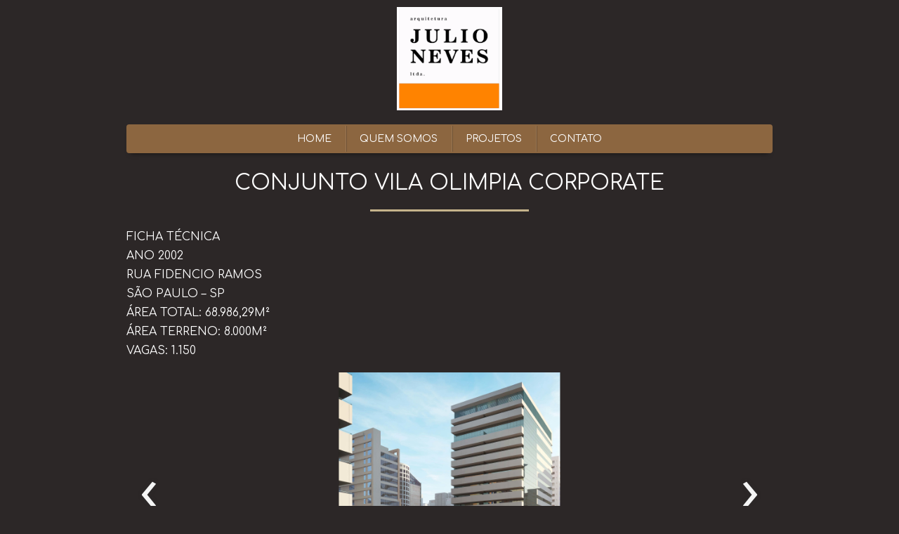

--- FILE ---
content_type: text/html; charset=utf-8
request_url: https://julioneves.com.br/corporate
body_size: 21200
content:



<!DOCTYPE html>
<html lang=pt-BR>
<head>
  <meta http-equiv="X-UA-Compatible" content="IE=edge,chrome=1">
  <meta http-equiv="Content-Type" content="text/html; charset=utf-8">
  <meta name="viewport" content="width=device-width, initial-scale=1">
  <meta name="robots" content="index,follow">

  <title>Arquitetura Julio Neves  - CONJUNTO VILA OLIMPIA CORPORATE</title>

  
  
  
  

  <meta name="description" content="">

  <meta property="og:title" content="Arquitetura Julio Neves  - CONJUNTO VILA OLIMPIA CORPORATE">
  <meta property="og:description" content="">
  <meta property="og:locale" content="pt_BR">
  <meta property="og:type" content="website">
  <meta property="og:url" content="https://julioneves.com.br/corporate">
  

  

  <link href='//fonts.googleapis.com/css?family=Open Sans:400,600,700|Comfortaa:400,700|Comfortaa:400,700|Comfortaa:400,700' rel='stylesheet' type='text/css'>
  <link type="text/css" rel="stylesheet" href="/assets/criadordesites.css?620b1232-2e63-4376-8101-b7ad2281b185">

  <style type="text/css">
      .cs-section[id="41b615a5-59eb-41b8-a77b-434650693f35"] {  min-height: 243px;}.cs-section[id="41b615a5-59eb-41b8-a77b-434650693f35"] .cs-section-inner {  min-height: 243px;  background-color: rgba(255, 255, 255, 0);    }  .cs-section[id="b9f8867b-ee4d-481f-a519-0b8ddf7fcd62"] {  min-height: 302px;}.cs-section[id="b9f8867b-ee4d-481f-a519-0b8ddf7fcd62"] .cs-section-inner {  min-height: 302px;  background-color: transparent;    }  .cs-section[id="72139422-c373-4692-851e-8101a34fdb16"] {  min-height: 30px;}.cs-section[id="72139422-c373-4692-851e-8101a34fdb16"] .cs-section-inner {  min-height: 30px;  background-color: #2c2727;    }  .cs-box[id="970e4932-d10b-40ae-8da4-8a792d76a595"] {  flex-grow: 1;}  .cs-box[id="6d76b569-4172-41bb-827f-7ab335de6c91"] {  flex-grow: 1;}  .cs-widget[id="cb664799-d5ca-4c15-89f6-dab02f137601"] {  background-color: transparent;    }      .cs-widget[id="7fdbc5a3-938d-44e1-b6e9-80d6852bb5ce"] .owl-item {  height: 350px;}  .cs-widget[id="7fdbc5a3-938d-44e1-b6e9-80d6852bb5ce"] {  background-color: transparent;    }  .cs-widget[id="289ac32e-f6fe-47c3-bca8-d12e4cd8aa90"] {  background-color: transparent;    }  .cs-widget[id="dd4bdd36-6044-40bf-a3d9-144f4d3e52d1"] {  background-color: transparent;    }
  </style>
<link rel="canonical" href="https://julioneves.com.br/corporate">
</head>
<body class="cs-main">
  <div class="cs-page">
    <header id="dd5895dd-4c16-47f9-b943-7593617d75bd" class="cs-section cs-section-vertical">
  <div class="cs-section-inner">
    <div class="cs-lines">
      
        <div id="08237850-c172-465e-a4b9-c5f4c5614fb1" class="cs-line">
  <div class="cs-boxes">
    
      <div id="19901efa-4351-49de-9abe-966e12901efd" class="cs-box">
  <div class="cs-widgets">
    
      <div id="12fd6519-11e2-4278-919d-9d4b4a3e7208"
  class="cs-widget cs-image-widget cs-image-alignment-center">
  
      
  <img class="cs-chosen-image"
       src="https://yata.s3-object.locaweb.com.br/6827a1e3b2558b9a2d26b824d9c37daf1e8332acbcb745639693106f725ae9a7"
       title="logo site-Model.jpg"
       alt="logo site-Model.jpg"/>


  
</div>

    
  </div>
</div>

    
  </div>
</div>

      
        <div id="8995c8ab-c2a5-4296-b1a2-c965ab841ee0" class="cs-line">
  <div class="cs-boxes">
    
      <div id="885fce2e-d1c5-44bc-8194-63f1193938f8" class="cs-box">
  <div class="cs-widgets">
    
      <div id="105963d5-c5aa-42d1-903d-ab2273cc94a5"
  class="cs-widget cs-menu-widget">
  
      <nav class="cs-menu cs-menu-theme-7 cs-menu-horizontal cs-menu-center" role="navigation" aria-label="Menu principal do site">
  <input aria-label="Se estiver em dispositivos móveis, cheque este item, para exibir o Menu de navegação" type="checkbox" name="cs-menu-control" id="cs-menu-control"/>
  <label for="cs-menu-control" class="cs-menu-button">
    <svg viewBox="0 0 24 24" class="cs-ico-menu" xmlns="http://www.w3.org/2000/svg" aria-labelledby="title" role="img">
      <title>Ícone para exibir Menu</title>
      <path d="M21.7,1.2H2.3C1,1.2,0,2.2,0,3.5s1,2.3,2.3,2.3h19.4c1.3,0,2.3-1,2.3-2.3S23,1.2,21.7,1.2z"></path>
      <path d="M21.7,9.7H2.3C1,9.7,0,10.7,0,12s1,2.3,2.3,2.3h19.4c1.3,0,2.3-1,2.3-2.3S23,9.7,21.7,9.7z"></path>
      <path d="M21.7,18.2H2.3c-1.3,0-2.3,1-2.3,2.3c0,1.3,1,2.3,2.3,2.3h19.4c1.3,0,2.3-1,2.3-2.3C24,19.2,23,18.2,21.7,18.2z"></path>
    </svg>
    <svg viewBox="0 0 24 24.009" class="cs-ico-menu-close" xmlns="http://www.w3.org/2000/svg" aria-labelledby="title" role="img">
      <title>Ícone para fechar o menu</title>
      <path d="M16.067,12.009l7.092-7.091c1.121-1.121,1.121-2.938,0-4.058c-1.121-1.121-2.938-1.121-4.058,0 l-7.092,7.092L4.918,0.84C3.797-0.28,1.98-0.28,0.86,0.84c-1.121,1.121-1.121,2.938,0,4.058l7.092,7.111L0.84,19.101 c-1.121,1.121-1.121,2.938,0,4.059c0.561,0.56,1.295,0.85,2.029,0.85c0.734,0,1.469-0.271,2.029-0.85l7.111-7.092l7.092,7.092 c0.561,0.56,1.294,0.85,2.028,0.85s1.469-0.271,2.029-0.85c1.121-1.121,1.121-2.938,0-4.059L16.067,12.009z"/>
    </svg>
  </label>
  <label for="cs-menu-control" class="cs-menu-overlay"></label>
  <ul class="cs-menu-items" role="menubar">
    

    
      
      

      <li >
        
          <a href="/" role="menuitem" tabindex="1">HOME</a>
        

        
      </li>
    
      
      

      <li class="cs-has-submenu" aria-haspopup="true">
        
          <a href="/quem-somos" role="menuitem" tabindex="1">QUEM SOMOS</a>
        

        
          <ul class="cs-submenu-items" role="menu">
            
              
                <li><a href="/arquiteto" role="menuitem" tabindex="1">ARQUITETO</a></li>
              
            
          </ul>
        
      </li>
    
      
      

      <li class="cs-has-submenu" aria-haspopup="true">
        
          <a href="/projetos" role="menuitem" tabindex="1">PROJETOS</a>
        

        
          <ul class="cs-submenu-items" role="menu">
            
              
                <li><a href="/importantes" role="menuitem" tabindex="1">IMPORTANTES PROJETOS ELABORADOS ANTERIORMENTE</a></li>
              
            
              
                <li><a href="/multiuso" role="menuitem" tabindex="1">COMPLEXOS MULTIUSOS</a></li>
              
            
              
                <li><a href="/shoppings" role="menuitem" tabindex="1">SHOPPING CENTERS</a></li>
              
            
              
                <li><a href="/mercado" role="menuitem" tabindex="1">HIPERMERCADO | SUPERMERCADO | LOJAS</a></li>
              
            
              
                <li><a href="/hotel-flat" role="menuitem" tabindex="1">HOTEL|FLAT|TERMINAL|CLUBES|ESTÁDIO|HOSPITAIS</a></li>
              
            
              
                <li><a href="/entidades" role="menuitem" tabindex="1">EDIFÍCIOS ENTIDADES|SEDE DE EMPRESAS</a></li>
              
            
              
                <li><a href="/escritorios-sp" role="menuitem" tabindex="1">EDIFÍCIOS DE ESCRITÓRIOS | SÃO PAULO</a></li>
              
            
              
                <li><a href="/escritorios-paulista" role="menuitem" tabindex="1">ESCRITÓRIOS REGIÃO PAULISTA</a></li>
              
            
              
                <li><a href="/faria-lima" role="menuitem" tabindex="1">AV. FARIA LIMA | REGIÃO DA OPERAÇÃO URBANA</a></li>
              
            
              
                <li><a href="/berrini" role="menuitem" tabindex="1">REGIÃO BERRINI | MARGINAL PINHEIROS</a></li>
              
            
              
                <li><a href="/ou-faria-lima" role="menuitem" tabindex="1">AV. FARIA LIMA | TRECHO ORIGINAL</a></li>
              
            
              
                <li><a href="/nove-julho" role="menuitem" tabindex="1">AV. NOVE DE JULHO | ITAIM | PINHEIROS</a></li>
              
            
              
                <li><a href="/apartamentos" role="menuitem" tabindex="1">EDIFÍCIOS DE APARTAMENTOS</a></li>
              
            
              
                <li><a href="/modelo-zarvos" role="menuitem" tabindex="1">MODELOS PADRÃO HABITAÇÃO ZARVOS</a></li>
              
            
          </ul>
        
      </li>
    
      
      

      <li >
        
          <a href="/contato" role="menuitem" tabindex="1">CONTATO</a>
        

        
      </li>
    
  </ul>
</nav>

    
</div>

    
  </div>
</div>

    
  </div>
</div>

      
    </div>
  </div>
</header>

    



    
      <section id="41b615a5-59eb-41b8-a77b-434650693f35" class="cs-section cs-section-vertical">
  <div class="cs-section-inner">
    <div class="cs-lines">
      
        <div id="310ede22-cd74-4bd6-84df-7b9a3df7b213" class="cs-line">
  <div class="cs-boxes">
    
      <div id="970e4932-d10b-40ae-8da4-8a792d76a595" class="cs-box">
  <div class="cs-widgets">
    
      <div id="cb664799-d5ca-4c15-89f6-dab02f137601"
  class="cs-widget cs-text-widget">
  
      <div class="text-editor">
  <h4 style="text-align:center"><span style="font-size:30px"><span style="color:#ffffff">CONJUNTO VILA OLIMPIA CORPORATE</span></span></h4>

</div>

  
</div>

    
      <div id="289ac32e-f6fe-47c3-bca8-d12e4cd8aa90"
  class="cs-widget cs-image-widget">
  
      
  <img class="cs-chosen-image"
       src="https://yata.s3-object.locaweb.com.br/3d204d72ca8a211bda2f1acceb016c0823d8d6f469eecd902698ce74957852f1"
       title="separador.png"
       alt="separador.png"/>


  
</div>

    
      <div id="dd4bdd36-6044-40bf-a3d9-144f4d3e52d1"
  class="cs-widget cs-text-widget">
  
      <div class="text-editor">
  <h5 style="margin-left:0cm; margin-right:0cm"><span style="font-size:16px"><span style="color:#ffffff">FICHA T&Eacute;CNICA</span></span></h5>

<h5 style="margin-left:0cm; margin-right:0cm"><span style="font-size:16px"><span style="color:#ffffff">ANO 2002&nbsp;</span></span></h5>

<h5 style="margin-left:0cm; margin-right:0cm"><span style="font-size:16px"><span style="color:#ffffff">RUA FIDENCIO RAMOS</span></span></h5>

<h5 style="margin-left:0cm; margin-right:0cm"><span style="font-size:16px"><span style="color:#ffffff">S&Atilde;O PAULO &ndash; SP </span></span></h5>

<h5 style="margin-left:0cm; margin-right:0cm"><span style="font-size:16px"><span style="color:#ffffff">&Aacute;REA TOTAL: 68.986,29M&sup2;</span></span></h5>

<h5 style="margin-left:0cm; margin-right:0cm"><span style="font-size:16px"><span style="color:#ffffff">&Aacute;REA TERRENO: 8.000M&sup2;</span></span></h5>

<h5 style="margin-left:0cm; margin-right:0cm"><span style="font-size:16px"><span style="color:#ffffff">VAGAS: 1.150</span></span></h5>

</div>

  
</div>

    
  </div>
</div>

    
  </div>
</div>

      
    </div>
  </div>
</section>

    
      <section id="b9f8867b-ee4d-481f-a519-0b8ddf7fcd62" class="cs-section">
  <div class="cs-section-inner">
    <div class="cs-lines">
      
        <div id="c3ca5e13-04bb-40a4-a384-6227656f7314" class="cs-line">
  <div class="cs-boxes">
    
      <div id="6d76b569-4172-41bb-827f-7ab335de6c91" class="cs-box">
  <div class="cs-widgets">
    
      <div id="7fdbc5a3-938d-44e1-b6e9-80d6852bb5ce"
  class="cs-widget cs-gallery-widget">
  
      <div class="cs-gallery owl-carousel owl-theme"
  data-arrow-navigation="true"
  data-autoplay-timeout="4000"
  data-autoplay="false"
  data-dots="true"
  data-full-image
  data-images-per-row="3"
  data-items=""
  data-keep-original-size="true"
  data-layout=""
  data-lazy-load=true
  data-lazy-load-eager="1"
  data-loop=""
  data-margin="5"
  data-nav="true"
  data-navigation-style="thumbnail"
  data-stage-padding="0"
  data-show-more="false"
  data-type="">
  
    
    <div class="image-wrapper">
      <img class="owl-lazy"
        alt="Cj. Vila Olimpia Corporate 2.0.jpg"
        data-height="3280"
        data-href=""
        data-index="0"
        data-src-thumb="https://yata.s3-object.locaweb.com.br/242a1cccbf826bbe2a2dbcfb64f9d314d1120d350ed6ce1df340b2478bac31de"
        data-src="https://yata.s3-object.locaweb.com.br/268e503d9cda7aa0631b4ee257e074ab1e6fb6cd5ce300c1ba9acf51daaeb2df"
        data-target="_self"
        data-width="2953"
        
        title="Cj. Vila Olimpia Corporate 2.0.jpg" />
    </div>
    
  
    
    <div class="image-wrapper">
      <img class="owl-lazy"
        alt="Cj. Vila Olimpia Corporate 6.3.jpg"
        data-height="3141"
        data-href=""
        data-index="1"
        data-src-thumb="https://yata.s3-object.locaweb.com.br/78ba5550e0af073dee56730e63fbd7360da7cd1c03df5322bf826027115a32a2"
        data-src="https://yata.s3-object.locaweb.com.br/18870681d0d4d7b1d2fb0bbfede3b7226d29dcca20a93f71e06d4d977a7fadb9"
        data-target="_self"
        data-width="4724"
        
        title="Cj. Vila Olimpia Corporate 6.3.jpg" />
    </div>
    
  
    
    <div class="image-wrapper">
      <img class="owl-lazy"
        alt="Cj. Vila Olimpia Corporate 6.2.jpg"
        data-height="2362"
        data-href=""
        data-index="2"
        data-src-thumb="https://yata.s3-object.locaweb.com.br/e0e636ae07f162e540cf2b9e02d6416beb9d5738531ab217e83763de9cc94005"
        data-src="https://yata.s3-object.locaweb.com.br/134b8533c3a8efb83fad495c0113eda2055a780dabe146e2a38aca0f104b48cc"
        data-target="_self"
        data-width="4205"
        
        title="Cj. Vila Olimpia Corporate 6.2.jpg" />
    </div>
    
  
    
    <div class="image-wrapper">
      <img class="owl-lazy"
        alt="Cj. Vila Olimpia Corporate 6.0.jpg"
        data-height="2362"
        data-href=""
        data-index="3"
        data-src-thumb="https://yata.s3-object.locaweb.com.br/e8e7c90864021ef8ba4588865b2209d09965a2afcec7463bca6128f9da74638d"
        data-src="https://yata.s3-object.locaweb.com.br/37eb39df348bf556fba1bc88b8524ff0cf36c83a2b2df5636e039e4ee07cd113"
        data-target="_self"
        data-width="4200"
        
        title="Cj. Vila Olimpia Corporate 6.0.jpg" />
    </div>
    
  
    
    <div class="image-wrapper">
      <img class="owl-lazy"
        alt="Cj. Vila Olimpia Corporate 5.1.jpg"
        data-height="5412"
        data-href=""
        data-index="4"
        data-src-thumb="https://yata.s3-object.locaweb.com.br/772a68e4638de86bb50873c1b62b6fd52aaa5bd735bfee55b4d0a68841fac813"
        data-src="https://yata.s3-object.locaweb.com.br/514c9aa0c47b4918e088e29af0a984d9fdb9483a4aa10a1a69369a799cea8e0f"
        data-target="_self"
        data-width="7216"
        
        title="Cj. Vila Olimpia Corporate 5.1.jpg" />
    </div>
    
  
    
    <div class="image-wrapper">
      <img class="owl-lazy"
        alt="Cj. Vila Olimpia Corporate 3.0.jpg"
        data-height="7216"
        data-href=""
        data-index="5"
        data-src-thumb="https://yata.s3-object.locaweb.com.br/a3c5a2a8616f2d6c17c572a85df709a6b186b395983272eef5793ddb296c1e6b"
        data-src="https://yata.s3-object.locaweb.com.br/d97449253b8f1634e021612660157d7db2388b12b21d88d4cad8fd88ddc96ff6"
        data-target="_self"
        data-width="5412"
        
        title="Cj. Vila Olimpia Corporate 3.0.jpg" />
    </div>
    
  
    
    <div class="image-wrapper">
      <img class="owl-lazy"
        alt="Cj. Vila Olimpia Corporate 4.0.jpg"
        data-height="7216"
        data-href=""
        data-index="6"
        data-src-thumb="https://yata.s3-object.locaweb.com.br/c8fae53d1bfef137190a0212cc51882b9c49c26901a3c65d1f899433fb3106ce"
        data-src="https://yata.s3-object.locaweb.com.br/01ac712a912e10adec85ed9414df4671f293371d1a3a2357c3ec93dbc5f49e1f"
        data-target="_self"
        data-width="5412"
        
        title="Cj. Vila Olimpia Corporate 4.0.jpg" />
    </div>
    
  
    
    <div class="image-wrapper">
      <img class="owl-lazy"
        alt="Cj. Vila Olimpia Corporate 2.1.jpg"
        data-height="3220"
        data-href=""
        data-index="7"
        data-src-thumb="https://yata.s3-object.locaweb.com.br/17b74201a1ac4dc65cb81a38d821bc83b0227a0ac1139bc4e51bb708946cb38c"
        data-src="https://yata.s3-object.locaweb.com.br/a2d5319d5e1816d1f62c0ceaa96d676d39f26e04822f49ccd48dd63e1b42ef84"
        data-target="_self"
        data-width="3887"
        
        title="Cj. Vila Olimpia Corporate 2.1.jpg" />
    </div>
    
  
    
    <div class="image-wrapper">
      <img class="owl-lazy"
        alt="Cj. Vila Olimpia Corporate 6.1.jpg"
        data-height="2953"
        data-href=""
        data-index="8"
        data-src-thumb="https://yata.s3-object.locaweb.com.br/063656675f37325c18f024264c8931136ea5de2912649cb0f2bebce72e1920d1"
        data-src="https://yata.s3-object.locaweb.com.br/7a5c142e65d5ab22efe5a88c0fbd048c1cec8d3a82fe7f7a994f3069103da805"
        data-target="_self"
        data-width="5250"
        
        title="Cj. Vila Olimpia Corporate 6.1.jpg" />
    </div>
    
  
    
    <div class="image-wrapper">
      <img class="owl-lazy"
        alt="Cj. Vila Olimpia Corporate 1.jpg"
        data-height="2982"
        data-href=""
        data-index="9"
        data-src-thumb="https://yata.s3-object.locaweb.com.br/d2374ff97fd6452e22630200b121e2913bfa343626994f4eb0d09a48cfcc60c6"
        data-src="https://yata.s3-object.locaweb.com.br/d486dd687c5ad06a5914bc1be98fc00cbf334ccfd0e20fb45af2d2e62100a840"
        data-target="_self"
        data-width="5600"
        
        title="Cj. Vila Olimpia Corporate 1.jpg" />
    </div>
    
  
    
    <div class="image-wrapper">
      <img class="owl-lazy"
        alt="Cj. Vila Olimpia Corporate 6.4.jpg"
        data-height="3147"
        data-href=""
        data-index="10"
        data-src-thumb="https://yata.s3-object.locaweb.com.br/7ba69b9001efcc0778ab90733cab1f27b2bfcb423a12068a9bd0ac261dc94245"
        data-src="https://yata.s3-object.locaweb.com.br/2ca488549177e013dd45dcfd209178435d2d98def0b2befd9e77f37c9a409fb8"
        data-target="_self"
        data-width="4724"
        
        title="Cj. Vila Olimpia Corporate 6.4.jpg" />
    </div>
    
  
    
    <div class="image-wrapper">
      <img class="owl-lazy"
        alt="Cj. Vila Olimpia Corporate 6.8.jpg"
        data-height="1512"
        data-href=""
        data-index="11"
        data-src-thumb="https://yata.s3-object.locaweb.com.br/5cf29b4dff9af15aff8633a393260f7705b349a0aa48bcaa0aeac45c3702a99f"
        data-src="https://yata.s3-object.locaweb.com.br/906c98004d09de71761f27da9d531be4b2bea16994ece805495fab03607095ea"
        data-target="_self"
        data-width="2268"
        
        title="Cj. Vila Olimpia Corporate 6.8.jpg" />
    </div>
    
  
    
    <div class="image-wrapper">
      <img class="owl-lazy"
        alt="Cj. Vila Olimpia Corporate 6.5.jpg"
        data-height="2362"
        data-href=""
        data-index="12"
        data-src-thumb="https://yata.s3-object.locaweb.com.br/0da522f17a809d5baccef256bf5e424cb95a481aad7095022938a5d93444e162"
        data-src="https://yata.s3-object.locaweb.com.br/11e956982fa8f742dc79c5dc679670dbb1c835e60c8cd8f0ec7881863a9d87f3"
        data-target="_self"
        data-width="3596"
        
        title="Cj. Vila Olimpia Corporate 6.5.jpg" />
    </div>
    
  
    
    <div class="image-wrapper">
      <img class="owl-lazy"
        alt="Cj. Vila Olimpia Corporate 6.7.jpg"
        data-height="3083"
        data-href=""
        data-index="13"
        data-src-thumb="https://yata.s3-object.locaweb.com.br/4e2ca1e32b5f8a573f83aaeae0a7a4b80c7180894de4be1be87d74900ce9481e"
        data-src="https://yata.s3-object.locaweb.com.br/461883cbc662aa6d3e96afd574c4e971086ae7acb7d3dd70a538a8b718c36abd"
        data-target="_self"
        data-width="7087"
        
        title="Cj. Vila Olimpia Corporate 6.7.jpg" />
    </div>
    
  
    
    <div class="image-wrapper">
      <img class="owl-lazy"
        alt="Cj. Vila Olimpia Corporate 6.6.jpg"
        data-height="7087"
        data-href=""
        data-index="14"
        data-src-thumb="https://yata.s3-object.locaweb.com.br/ad18bfdeb848d1f37ef2af8407992274d361b635705b5f35c7c2ba227c22438c"
        data-src="https://yata.s3-object.locaweb.com.br/33612c99773354f89bb30d899319e927a6130137713436537ea367b1fd706fb9"
        data-target="_self"
        data-width="7087"
        
        title="Cj. Vila Olimpia Corporate 6.6.jpg" />
    </div>
    
  

  
</div>

  
</div>

    
  </div>
</div>

    
  </div>
</div>

      
    </div>
  </div>
</section>

    
      <section id="72139422-c373-4692-851e-8101a34fdb16" class="cs-section cs-section-full cs-section-vertical">
  <div class="cs-section-inner">
    <div class="cs-lines">
      
    </div>
  </div>
</section>

    
    <footer id="9c252076-03b9-4e41-bbc8-689679c5016f" class="cs-section cs-section-full">
  <div class="cs-section-inner">
    <div class="cs-lines">
      
        <div id="ef3b783a-545d-4300-b2e3-2c96c810ff2a" class="cs-line">
  <div class="cs-boxes">
    
      <div id="a0daa8b6-1543-4f06-b4f2-fd384a4f36df" class="cs-box">
  <div class="cs-widgets">
    
      <div id="b8f7d957-29bd-4050-a61e-fd19be90935f"
  class="cs-widget cs-text-widget">
  
      <div class="text-editor">
  <p style="text-align:center"><span style="font-size:8px"><span style="color:#ffffff">TODOS OS DIREITOS RESERVADOS | ARQUITETURA JULIO NEVES LTDA</span></span></p>

</div>

  
</div>

    
  </div>
</div>

    
  </div>
</div>

      
    </div>
  </div>
</footer>

  </div>
  <script src="/assets/criadordesites.js?620b1232-2e63-4376-8101-b7ad2281b185"></script>
</body>
</html>
